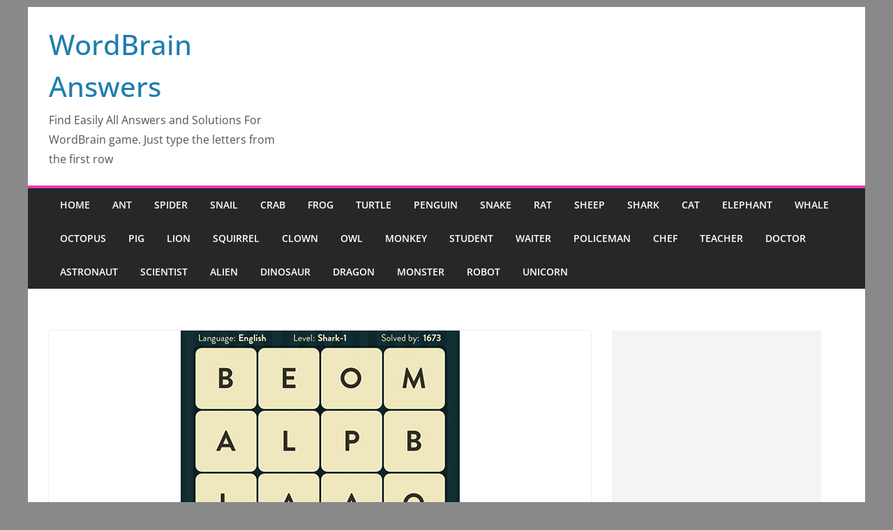

--- FILE ---
content_type: text/html; charset=utf-8
request_url: https://www.google.com/recaptcha/api2/aframe
body_size: 265
content:
<!DOCTYPE HTML><html><head><meta http-equiv="content-type" content="text/html; charset=UTF-8"></head><body><script nonce="lb0ebUyhICfWdW-jsZi_rA">/** Anti-fraud and anti-abuse applications only. See google.com/recaptcha */ try{var clients={'sodar':'https://pagead2.googlesyndication.com/pagead/sodar?'};window.addEventListener("message",function(a){try{if(a.source===window.parent){var b=JSON.parse(a.data);var c=clients[b['id']];if(c){var d=document.createElement('img');d.src=c+b['params']+'&rc='+(localStorage.getItem("rc::a")?sessionStorage.getItem("rc::b"):"");window.document.body.appendChild(d);sessionStorage.setItem("rc::e",parseInt(sessionStorage.getItem("rc::e")||0)+1);localStorage.setItem("rc::h",'1768842319083');}}}catch(b){}});window.parent.postMessage("_grecaptcha_ready", "*");}catch(b){}</script></body></html>

--- FILE ---
content_type: text/plain
request_url: https://www.google-analytics.com/j/collect?v=1&_v=j102&a=249837801&t=pageview&_s=1&dl=http%3A%2F%2Fwww.wordbrainsanswers.com%2Fbeom%2F&ul=en-us%40posix&dt=BEOM&sr=1280x720&vp=1280x720&_u=IEBAAEABAAAAACAAI~&jid=186098833&gjid=1144185731&cid=1060692965.1768842318&tid=UA-73750388-1&_gid=1164016435.1768842318&_r=1&_slc=1&z=18866670
body_size: -287
content:
2,cG-88QEKRMMYV